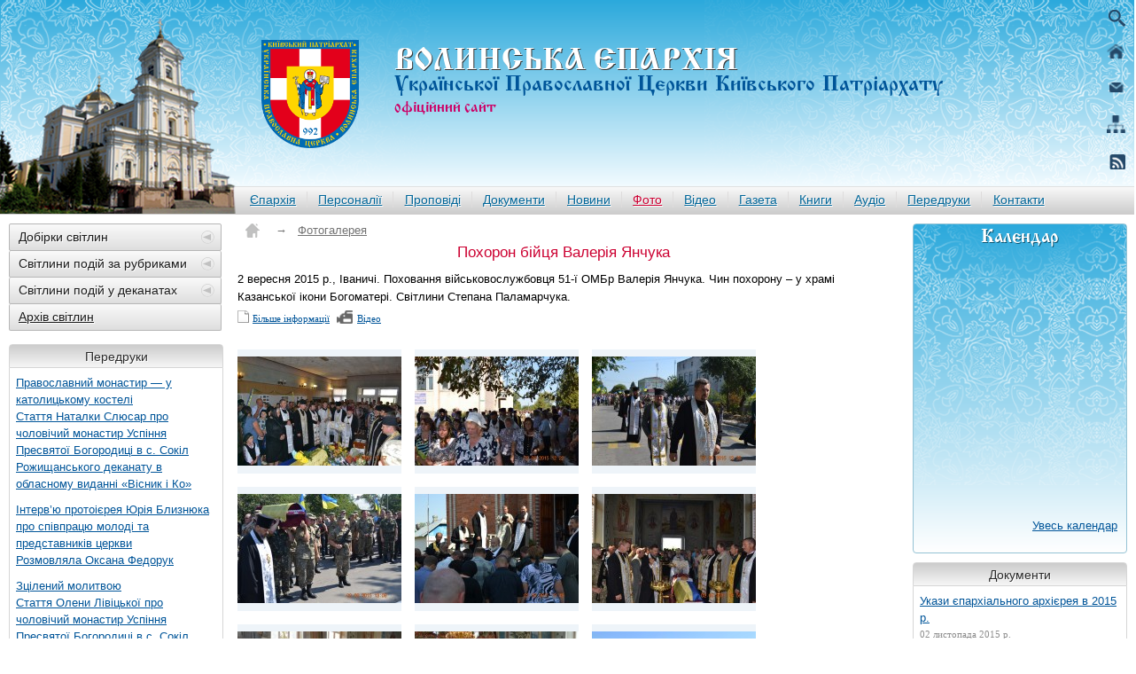

--- FILE ---
content_type: text/html; charset=utf-8
request_url: https://www.arkhiv.pravoslaviavolyni.org.ua/fotogalereja/galereja/?photogalleryid=1076
body_size: 9229
content:
<!DOCTYPE HTML PUBLIC "-//W3C//DTD HTML 4.01 Transitional//EN" "http://www.w3.org/TR/html4/loose.dtd">

<html lang="uk">
<head>
	<title>Волинська єпархія Київського Патріархату – Фотогалерея</title>
	<meta charset="utf-8" />
	<META name="keywords" content="Волинь, Волинська, Православ’я, Українська Православна Церква, Київський Патріархат, єпархія, Церква, Християнство, газета, часопис, Волынь, Волынская, Православие, Украинская Православная Церковь, Киевский Патриархат, епархия, Церковь, Христианство, издание" />
	<META name="description" content="Історія, устрій, святині, персоналії Волинської єпархії Української Православної Церкви Київського Патріархату. Церковні новини, публікації часопису «Волинські єпархіальні відомості». История, устройство, святыни, персоналии Волынской епархии Украинской Православной Церкви Киевского Патриархата. Церковные новости, публикации газеты «Волынские епархиальные ведомости»." />
	<meta name="generator" content="siteGist Web CMS v.4.0.7" />
	<script type="text/javascript" src="/images/highslide/highslide-full.packed.js"></script>
	<link type="text/css" rel="stylesheet" href="/images/highslide/highslide.css" />
	<link type="text/css" rel="stylesheet" href="/images2/pravoslavia/css/style.css" />
	<link type="text/css" rel="stylesheet" href="/images2/pravoslavia/css/styleTextPage.css" />
	<link type="text/css" rel="stylesheet" href="/images2/pravoslavia/css/styleAd.css" />
	<link type="text/css" rel="stylesheet" href="/images2/pravoslavia/css/styleDocuments.css" />
	<link type="text/css" rel="stylesheet" href="/images2/pravoslavia/css/styleNews.css" />
	<link type="text/css" rel="stylesheet" href="/images2/pravoslavia/css/styleNewspapers.css" />
	<link type="text/css" rel="stylesheet" href="/images2/pravoslavia/css/styleGallery.css" />
	<link type="text/css" rel="stylesheet" href="/images2/pravoslavia/css/styleVideo.css" />
	<link type="text/css" rel="stylesheet" href="/images2/pravoslavia/css/styleBooks.css" />
	<link type="text/css" rel="stylesheet" href="/images2/pravoslavia/css/styleHead.css" />
	<link type="text/css" rel="stylesheet" href="/images2/pravoslavia/css/styleMainMenu.css" />
	<link type="text/css" rel="stylesheet" href="/images2/pravoslavia/css/styleSliderPhoto.css" />
	<link type="text/css" rel="stylesheet" href="/images2/pravoslavia/css/styleContent.css" />
	<link type="text/css" rel="stylesheet" href="/images2/pravoslavia/css/styleTabs.css" />
	<link type="text/css" rel="stylesheet" href="/images2/pravoslavia/css/styleTabsBooks.css" />
	<link type="text/css" rel="stylesheet" href="/images2/pravoslavia/css/styleAccordion.css" />
	<link type="text/css" rel="stylesheet" href="/images2/pravoslavia/css/styleFooter.css" />
	<link type="text/css" rel="stylesheet" href="/images2/pravoslavia/css/stylePrintVersion.css" />
	<link type="text/css" rel="stylesheet" href="/images2/pravoslavia/css/stylePhotoSlider.css" />
	<script type="text/javascript" src="/js2/pravoslavia/highslide.js"></script>
	<script type="text/javascript" src="//ajax.googleapis.com/ajax/libs/jquery/1.7/jquery.min.js"></script>
	<script type="text/javascript" src="/js2/pravoslavia/jquery.cycle.all.min.js"></script>
	<script type="text/javascript" src="/js2/pravoslavia/jquery.kwicks.js"></script>
	<script type="text/javascript" src="/js2/pravoslavia/jquery.kwicks.min.js"></script>
	<script type="text/javascript" src="/js2/pravoslavia/jquery.easing.1.3.js"></script>
	<script type="text/javascript" src="/js2/pravoslavia/configKwicks.js"></script>
	<script type="text/javascript" src="/js2/pravoslavia/configPage.js"></script>
	<script type="text/javascript" src="/js2/pravoslavia/configSliderCalendar.js"></script>
	<script type="text/javascript" src="/js/swfobject.js"></script>
</head>
<body>
<link rel="shortcut icon" href="/images2/pravoslavia/favicon.ico" type="image/x-icon">































<script>
  (function(i,s,o,g,r,a,m){i['GoogleAnalyticsObject']=r;i[r]=i[r]||function(){
  (i[r].q=i[r].q||[]).push(arguments)},i[r].l=1*new Date();a=s.createElement(o),
  m=s.getElementsByTagName(o)[0];a.async=1;a.src=g;m.parentNode.insertBefore(a,m)
  })(window,document,'script','//www.google-analytics.com/analytics.js','ga');

  ga('create', 'UA-70033745-1', 'auto');
  ga('send', 'pageview');

</script>

<div id="head">
    <a href="/"><img src="https://www.arkhiv.pravoslaviavolyni.org.ua/images2/pravoslavia/logo.png" alt="logo"></a>
<a href="/">
<div class="logoName">
            <h1 class="logo_name">
                <span class="volynEparchy">Волинська Єпархiя</span>
                <span class="ukrainianOrthodoxChurch">Української Православної Церкви Київського Патріархату</span>
                <span class="officialSite">офiцiйний сайт</span>
            </h1>
</div>
    
</a>
    
     <form action="https://www.arkhiv.pravoslaviavolyni.org.ua/resyltatu_poshyky/" name="search" method="get" id="cse-search-box">
        <div class="textInput">
            <input type="text" name="q" maxlength="200" value="Введіть запит для пошуку..." onblur="if(this.value=='') this.value='Введіть запит для пошуку...';" onfocus="if(this.value=='Введіть запит для пошуку...')" onClick="this.value='';">
        </div>
            <input type="hidden" name="cx" value="012494938538226627711:vvjhnnd9_hg">
            <input type="hidden" name="cof" value="FORID:10">
            <input type="hidden" name="ie" value="UTF-8">
            <input type="submit" name="sa" value="Пошук">
    </form>



    <div class="topIcon">
        <a href="/"><img src="https://www.arkhiv.pravoslaviavolyni.org.ua/images2/pravoslavia/iconHouse.png" alt="iconHouse"></a>
        <a href="/kontakty"><img src="https://www.arkhiv.pravoslaviavolyni.org.ua/images2/pravoslavia/iconMassage.png" alt="iconMassage"></a>
        <a href="/karta"><img src="https://www.arkhiv.pravoslaviavolyni.org.ua/images2/pravoslavia/iconSitemap.png" alt="iconSitemap"></a>
        <a href="/rss.php?rssfeedid=2"><img src="https://www.arkhiv.pravoslaviavolyni.org.ua/images2/pravoslavia/iconRss.png" alt="iconRss"></a>
    </div>
</div>
<div id="mainMenu">
    <div class="headCathedral"></div>
    <ul>
        <li><a href="/yeparkhia">Єпархія</a></li>
        <li><a href="/personalii">Персоналії</a></li>
        <li><a href="/propovidi">Проповіді</a></li>
        <li><a href="/dokumenty">Документи</a></li>
        <li><a href="/novyny">Новини</a></li>
        <li class="active"><a href="/fotogalereja">Фото</a></li>
        <li><a href="/video">Відео</a></li>
        <li><a href="/gazeta">Газета</a></li>
        <li><a href="/knugu">Книги</a></li>
        <li><a href="/audio">Аудіо</a></li>
        <li
            >
        <a href="/peredruky">Передруки</a></li>
        <li><a href="/kontakty">Контакти</a></li>
    </ul>
</div>

<div id="content">
   <div class="contentPart">
      <div class="leftPart">
         

         <div class="bobyLeftNavigation">
            <p
             
             
             
             
             ><span>Добірки світлин</span></p>
             <div
             
             
             
               
               >
               <p><a href="/fotogalereja/dobirky/mytr_mykhail/">Митрополит Михаїл</a></p>
               <p><a href="/fotogalereja/dobirky/sobor/">Кафедральний собор Святої Трійці в Луцьку</a></p>
               <p><a href="/fotogalereja/dobirky/zhydychynskyi_monastyr/">Чоловічий монастир Святителя Миколая Чудотворця в с. Жидичин Ківерецького деканату</a></p>
             </div>

            <p
             
             
             
             
             
             
             
             
             
             
             
             
             
             ><span>Світлини подій за рубриками</span></p>
             <div
             
             
             
             
             
             
             
             
             
             
             
             
             
               >
               <p><a href="/fotogalereja/foto/?pgcategory=akademiia">Академія</a></p> 
               <p><a href="/fotogalereja/foto/?pgcategory=dity_molod">Діти і молодь</a></p>
               <p><a href="/fotogalereja/foto/?pgcategory=yeparkhiia">Єпархія</a></p>
               <p><a href="/fotogalereja/foto/?pgcategory=yep_matfei">Єпископ Матфей</a></p>
               <p><a href="/fotogalereja/foto/?pgcategory=kapelanska_sl">Капеланська служба</a></p>
               <p><a href="/fotogalereja/foto/?pgcategory=konsystoriia">Консисторія</a></p>
               <p><a href="/fotogalereja/foto/?pgcategory=myrianski_org">Мирянскі організації</a></p>
               <p><a href="/fotogalereja/foto/?pgcategory=mystetstvo">Мистецтво</a></p>
               <p><a href="/fotogalereja/foto/?pgcategory=mytr_mykhail">Митрополит Михаїл</a></p>
               <p><a href="/fotogalereja/foto/?pgcategory=mizhkonfesiini_kontakty">Міжконфесійні контакти</a></p>
               <p><a href="/fotogalereja/foto/?pgcategory=palomnytstvo">Паломництво</a></p>
               <p><a href="/fotogalereja/foto/?pgcategory=patr_filaret">Патріарх Філарет</a></p>
               <p><a href="/fotogalereja/foto/?pgcategory=chernetstvo">Чернецтво</a></p>
            </div>

               <p
             
             
             
             
             
             
             
             
             
             
             
             
             
             
             
             
              
              
                            
             ><span>Світлини подій у деканатах</span></p>
             <div
             
             
             
             
             
             
             
             
             
             
             
             
             
             
             
             
              
              
              
               >
               <p ><a href="/fotogalereja/foto/?pgcategory=kafedr_sobor">Кафедральний собор</a></p>
               <p ><a href="/fotogalereja/foto/?pgcategory=volodymyr_m">Володимирський міський</a></p>
               <p ><a href="/fotogalereja/foto/?pgcategory=volodymyr_r">Володимирський районний</a></p>
               <p ><a href="/fotogalereja/foto/?pgcategory=horokhiv">Горохівський</a></p> 
               <p ><a href="/fotogalereja/foto/?pgcategory=ivanychi">Іваничівський</a></p>
               <p ><a href="/fotogalereja/foto/?pgcategory=kamin-kashyrskyi">Камінь-Каширський</a></p>
               <p ><a href="/fotogalereja/foto/?pgcategory=kivertsi">Ківерецький</a></p>
               <p ><a href="/fotogalereja/foto/?pgcategory=kovel_m">Ковельський міський</a></p>
               <p ><a href="/fotogalereja/foto/?pgcategory=kovel_r">Ковельський районний</a></p>
               <p ><a href="/fotogalereja/foto/?pgcategory=lokachi">Локачинський</a></p>
               <p ><a href="/fotogalereja/foto/?pgcategory=lutsk_m">Луцький міський</a></p>
               <p ><a href="/fotogalereja/foto/?pgcategory=lutsk_r">Луцький районний</a></p>
               <p ><a href="/fotogalereja/foto/?pgcategory=liubeshiv">Любешівський</a></p>
               <p ><a href="/fotogalereja/foto/?pgcategory=liuboml">Любомльський</a></p>
               <p ><a href="/fotogalereja/foto/?pgcategory=manevychi">Маневицький</a></p>
               <p ><a href="/fotogalereja/foto/?pgcategory=novovolynsk">Нововолинський</a></p>
               <p ><a href="/fotogalereja/foto/?pgcategory=ratne">Ратнівський</a></p>
               <p ><a href="/fotogalereja/foto/?pgcategory=turiisk">Турійський</a></p>
               <p ><a href="/fotogalereja/foto/?pgcategory=tsuman">Цуманський</a></p>
            </div>
            <p><a href="/fotogalereja/arkhiv/">Архів світлин</a></p>
           </div>
         <div class="blockRubrik">
    <span class="titleRubrik">Передруки</span>
    <div class="contentRubrik">
    <p class="pointRubrikPeredruky">
    <a href="/peredruky/about_peredruk/?newsid=5456">Православний монастир — у католицькому костелі<br />
Стаття Наталки Слюсар про чоловічий монастир Успіння Пресвятої Богородиці в с. Сокіл Рожищанського деканату в обласному виданні «Вісник і Ко»</a>
</p>

<p class="pointRubrikPeredruky">
    <a href="/peredruky/about_peredruk/?newsid=5428">Інтерв’ю протоієрея Юрія Близнюка про співпрацю молоді та представників церкви<br />
Розмовляла Оксана Федорук</a>
</p>

<p class="pointRubrikPeredruky">
    <a href="/peredruky/about_peredruk/?newsid=4916">Зцілений молитвою<br />
Стаття Олени Лівіцької про чоловічий монастир Успіння Пресвятої Богородиці в с. Сокіл Рожищанського деканату на сайті Волинської газети</a>
</p>
   <a href="/peredruky" class="allContent">Усі передруки</a>
    </div>
</div>
         <script type="text/javascript" src="https://www.arkhiv.pravoslaviavolyni.org.ua/images2/pravoslavia/orphus.js"></script>
<a href="https://orphus.ru" id="orphus" target="_blank" style="display: block; width: 240px; height: 60px; margin: 0px 0px 15px 0px;"><img alt="Система Orphus"  src="https://www.arkhiv.pravoslaviavolyni.org.ua/images2/pravoslavia/orphus.gif" border="0" width="240" height="60" /></a>


<div class="bodyNavigationBaner">
<p><span>Сайт нашої Церкви</span></p>
    <ul>
        <li>
<div class="siteBanner">
<a href="https://cerkva.info/" target="_blank" title="Церква.info: Офіційний веб-сайт УПЦ Київського Патріархату" >
<img border="0" alt="Церква.info: Офіційний веб-сайт УПЦ Київського Патріархату" src="https://cerkva.info/images/knopka.jpg">
</a>
</div>
        </li>
    </ul>
<p><span>Сайти нашої єпархії</span></p>
   <ul style="height: 150px;">
      <li>
            <a href="http://www.vpba.org" target="_blank">
                <img border="0" src="http://www.vpba.org/images/stories/knopka.jpg" width="88" height="31" alt="Волинська православна богословська академія" style="text-decoration: none; padding: 3px; border: 1px solid #ededed; float: left; margin: 0px 7px 7px 0px;">
             </a>
             <a href="http://www.vv-dekanat.com.ua/" target="_blank">Володимирський районний деканат,</a>
             <a href="http://www.cerkva-kovel.com.ua/" target="_blank">Ковельський районний деканат</a>
      </li>
   </ul>
<p><span>Наші банери</span></p>
   <ul style="height: 530px;">
      <li>
            <div style="display: block; width: 200px; height: 220px; border: none;  margin: 0 auto;">
                <img border="0" src="https://www.arkhiv.pravoslaviavolyni.org.ua/images2/pravoslavia/baners/banerShare.gif" alt="Волинська Єпархія Української Православної Церкви Київського 
Патріархату" style="width: 200px; height: 220px; border: none;">
             </div>
<textarea style="display: block; margin: 0 auto; margin-top: 10px; margin-bottom: 20px; width: 200px; max-width: 200px; min-width: 200px; max-height: 100px; min-height: 100px; height: 200px; font: 13px Tahoma, Arial, san-serif; color: #333; border: 1px solid #ccc; border-radius: 2px;">
<a href="http://www.pravoslavia.volyn.ua" target="_blank" style="display: block; width: 200px; height: 220px; border: none;  margin: 10px auto 10px auto;"><img src="https://www.arkhiv.pravoslaviavolyni.org.ua/images2/pravoslavia/baners/banerShare.gif" alt="Волинська Єпархія Української Православної Церкви Київського Патріархату" style="width: 200px; height: 220px; border: none;"/></a>
</textarea>

            <div style="display: block; width: 150px; height: 40px; border: none;  margin: 0 auto;">
                <img border="0" src="https://www.arkhiv.pravoslaviavolyni.org.ua/images2/pravoslavia/baners/buttonPravoslaviaVolynUa.jpg" alt="Волинська Єпархія Української Православної Церкви Київського 
Патріархату" style="width: 150px; height: 40px; border: none;">
             </div>
<textarea style="display: block; margin: 0 auto; margin-top: 10px; margin-bottom: 20px; width: 200px; max-width: 200px; min-width: 200px; max-height: 100px; min-height: 100px; height: 200px; font: 13px Tahoma, Arial, san-serif; color: #333; border: 1px solid #ccc; border-radius: 2px;">
<a href="http://www.pravoslavia.volyn.ua" target="_blank" style="display: block; width: 200px; height: 220px; border: none;  margin: 10px auto 10px auto;"><img src="https://www.arkhiv.pravoslaviavolyni.org.ua/images2/pravoslavia/baners/buttonPravoslaviaVolynUa.jpg" alt="Волинська Єпархія Української Православної Церкви Київського Патріархату" style="width: 150px; height: 40px; border: none;"/></a>
</textarea>
      </li>
   </ul>
<p class="activePointBaner"><span>Лічильники</span></p>
    <ul style="height: 160px; display: block;">
        <li>
<div class="blockStyleCounter">
<!--bigmir )net TOP 100-->
<script type="text/javascript" language="javascript"><!--
function BM_Draw( oBM_STAT ){ 
document.write( '<table cellpadding="0" cellspacing="0" border="0" style="display:inline;margin-right:4px;"><tr><td><div style="margin:0;padding:0;font-size:1px;width:88px;"><div style="background:url( \'https://i.bigmir.net/cnt/samples/diagonal/b60_top.gif\' ) no-repeat top;height:1px;line-height:1px;"> </div><div style="font:10px Tahoma;text-align:center;background-color:#E7EFFA;height:15px;"><a href="https://www.bigmir.net/" target="_blank" style="color:#0000ab;text-decoration:none;">bigmir<span style="color:#ff0000;"> )</span>net</a></div><div style="height:1px;background:url( \'https://i.bigmir.net/cnt/samples/diagonal/b60_top.gif\' ) no-repeat bottom;"></div><div style="font:10px Tahoma;padding-left:7px;background:url( \'https://i.bigmir.net/cnt/samples/diagonal/b60_center.gif\' );"><div style="padding:4px 6px 0 0;"><div style="float:left;color:#98b4f4;">хиты</div><div style="float:right;color:#426ed2;font:10px Tahoma;">'+oBM_STAT.hits+'</div></div><br clear="all" /><div style="padding-right:6px;"><div style="float:left;color:#98b4f4;">хосты</div><div style="float:right;color:#426ed2;font:10px Tahoma;">'+oBM_STAT.hosts+'</div></div><br clear="all" /><div style="padding-right:6px;"><div style="float:left;color:#98b4f4;">всего</div><div style="float:right;color:#426ed2;font:10px Tahoma;">'+oBM_STAT.total+'</div></div><br clear="all" /><div style="height:3px;"></div></div><div style="background:url( \'https://i.bigmir.net/cnt/samples/diagonal/b60_bottom.gif\' ) no-repeat top;height:2px;line-height:1px;"> </div></div></td></tr></table>' );
 }
//-->
</script>
<script type="text/javascript" language="javascript"><!--
bmN=navigator,bmD=document,bmD.cookie='b=b',i=0,bs=[],bm={ o:1,v:16915891,s:16915891,t:0,c:bmD.cookie?1:0,n:Math.round( ( Math.random(  )* 1000000 ) ),w:0 };
for( var f=self;f!=f.parent;f=f.parent )bm.w++;
try{ if( bmN.plugins&&bmN.mimeTypes.length&&( x=bmN.plugins['Shockwave Flash'] ) )bm.m=parseInt( x.description.replace( /( [a-zA-Z]|\s )+/,'' ) );
else for( var f=3;f<20;f++ )if( eval( 'new ActiveXObject( "ShockwaveFlash.ShockwaveFlash.'+f+'" )' ) )bm.m=f }catch( e ){ ; }
try{ bm.y=bmN.javaEnabled(  )?1:0 }catch( e ){ ; }
try{ bmS=screen;bm.v^=bm.d=bmS.colorDepth||bmS.pixelDepth;bm.v^=bm.r=bmS.width }catch( e ){ ; }
r=bmD.referrer.slice( 7 );if( r&&r.split( '/' )[0]!=window.location.host ){ bm.f=escape( r );bm.v^=r.length }
bm.v^=window.location.href.length;for( var x in bm ) if( /^[ovstcnwmydrf]$/.test( x ) ) bs[i++]=x+bm[x];
bmD.write( '<sc'+'ript type="text/javascript" language="javascript" src="https://c.bigmir.net/?'+bs.join( '&' )+'"></sc'+'ript>' );
//-->
</script>
<noscript>
<a href="https://www.bigmir.net/" target="_blank"><img src="https://c.bigmir.net/?v16915891&s16915891&t2" width="88" height="31" alt="bigmir )net TOP 100" title="bigmir )net TOP 100" border="0" /></a>
</noscript>
<!--bigmir )net TOP 100-->
</div>

<div class="blockStyleCounter">
<!-- I.UA counter --><a href="https://www.i.ua/" target="_blank" onclick="this.href='https://i.ua/r.php?151564';" title="Rated by I.UA">
<script type="text/javascript" language="javascript"><!--
iS='<img src="https://r.i.ua/s?u151564&p118&n'+Math.random(  );
iD=document;if( !iD.cookie )iD.cookie="b=b; path=/";if( iD.cookie )iS+='&c1';
iS+='&d'+( screen.colorDepth?screen.colorDepth:screen.pixelDepth )
+"&w"+screen.width+'&h'+screen.height;
iT=iD.referrer.slice( 7 );iH=window.location.href.slice( 7 );
( ( iI=iT.indexOf( '/' ) )!=-1 )?( iT=iT.substring( 0,iI ) ):( iI=iT.length );
if( iT!=iH.substring( 0,iI ) )iS+='&f'+escape( iD.referrer.slice( 7 ) );
iS+='&r'+escape( iH );
iD.write( iS+'" border="0" width="88" height="31" />' );
//--></script></a><!-- End of I.UA counter -->
</div>

        </li>
    </ul>
</div>
      </div>

      <div class="centerPart">
         <p id="labelPage">
   <a href="/"><img src="https://www.arkhiv.pravoslaviavolyni.org.ua/images2/pravoslavia/iconHouseContent.png" alt="img"></a>
   <span>→</span><a href="/fotogalereja">Фотогалерея</a>
</p>
<div id="TextPage">
<p class="titleArticle">Похорон бійця Валерія Янчука</p>
<p><p>2 вересня 2015 р., Іваничі. Поховання військовослужбовця 51-ї ОМБр Валерія Янчука. Чин похорону – у храмі Казанської ікони Богоматері. Світлини Степана Паламарчука.</p></p>
<ul class="galleryNewsRubrik">
<li>
<img src="https://www.arkhiv.pravoslaviavolyni.org.ua/images2/pravoslavia/iconPaper.png" alt="iconPaperInVideo"><a href="/novyny/novyna/?newsid=5296">
Більше інформації
</a>
</li>
<li>
<img src="https://www.arkhiv.pravoslaviavolyni.org.ua/images2/pravoslavia/iconVideo.png" alt="img"><a href="/video/video_vidkrute/?newsid=5295">
Відео</a>
</li>
<li>

</li>
<li>

</li>
</ul>
</div>

<div id="galleryBlock">

<div class="photoInGallery">
<a href="/image.php?photogalleryitemid=11887" id="thumb11887" rel="highslide" class=" highslide" title="">
<img src="https://www.arkhiv.pravoslaviavolyni.org.ua/image.php?photogalleryitemid=11887&maxx=185&maxy=123&fit=fitxy" width="185" height="123" alt="" />
</a>
</div>

<div class="highslide-caption" id="caption-for-thumb11887" style="display: none;">



</div>

<div class="photoInGallery">
<a href="/image.php?photogalleryitemid=11888" id="thumb11888" rel="highslide" class=" highslide" title="">
<img src="https://www.arkhiv.pravoslaviavolyni.org.ua/image.php?photogalleryitemid=11888&maxx=185&maxy=123&fit=fitxy" width="185" height="123" alt="" />
</a>
</div>

<div class="highslide-caption" id="caption-for-thumb11888" style="display: none;">



</div>

<div class="photoInGallery">
<a href="/image.php?photogalleryitemid=11877" id="thumb11877" rel="highslide" class=" highslide" title="">
<img src="https://www.arkhiv.pravoslaviavolyni.org.ua/image.php?photogalleryitemid=11877&maxx=185&maxy=123&fit=fitxy" width="185" height="123" alt="" />
</a>
</div>

<div class="highslide-caption" id="caption-for-thumb11877" style="display: none;">



</div>

<div class="photoInGallery">
<a href="/image.php?photogalleryitemid=11878" id="thumb11878" rel="highslide" class=" highslide" title="">
<img src="https://www.arkhiv.pravoslaviavolyni.org.ua/image.php?photogalleryitemid=11878&maxx=185&maxy=123&fit=fitxy" width="185" height="123" alt="" />
</a>
</div>

<div class="highslide-caption" id="caption-for-thumb11878" style="display: none;">



</div>

<div class="photoInGallery">
<a href="/image.php?photogalleryitemid=11879" id="thumb11879" rel="highslide" class=" highslide" title="">
<img src="https://www.arkhiv.pravoslaviavolyni.org.ua/image.php?photogalleryitemid=11879&maxx=185&maxy=123&fit=fitxy" width="185" height="123" alt="" />
</a>
</div>

<div class="highslide-caption" id="caption-for-thumb11879" style="display: none;">



</div>

<div class="photoInGallery">
<a href="/image.php?photogalleryitemid=11880" id="thumb11880" rel="highslide" class=" highslide" title="">
<img src="https://www.arkhiv.pravoslaviavolyni.org.ua/image.php?photogalleryitemid=11880&maxx=185&maxy=123&fit=fitxy" width="185" height="123" alt="" />
</a>
</div>

<div class="highslide-caption" id="caption-for-thumb11880" style="display: none;">



</div>

<div class="photoInGallery">
<a href="/image.php?photogalleryitemid=11881" id="thumb11881" rel="highslide" class=" highslide" title="">
<img src="https://www.arkhiv.pravoslaviavolyni.org.ua/image.php?photogalleryitemid=11881&maxx=185&maxy=123&fit=fitxy" width="185" height="123" alt="" />
</a>
</div>

<div class="highslide-caption" id="caption-for-thumb11881" style="display: none;">



</div>

<div class="photoInGallery">
<a href="/image.php?photogalleryitemid=11882" id="thumb11882" rel="highslide" class=" highslide" title="">
<img src="https://www.arkhiv.pravoslaviavolyni.org.ua/image.php?photogalleryitemid=11882&maxx=185&maxy=123&fit=fitxy" width="185" height="123" alt="" />
</a>
</div>

<div class="highslide-caption" id="caption-for-thumb11882" style="display: none;">



</div>

<div class="photoInGallery">
<a href="/image.php?photogalleryitemid=11883" id="thumb11883" rel="highslide" class=" highslide" title="">
<img src="https://www.arkhiv.pravoslaviavolyni.org.ua/image.php?photogalleryitemid=11883&maxx=185&maxy=123&fit=fitxy" width="185" height="123" alt="" />
</a>
</div>

<div class="highslide-caption" id="caption-for-thumb11883" style="display: none;">



</div>

<div class="photoInGallery">
<a href="/image.php?photogalleryitemid=11884" id="thumb11884" rel="highslide" class=" highslide" title="">
<img src="https://www.arkhiv.pravoslaviavolyni.org.ua/image.php?photogalleryitemid=11884&maxx=185&maxy=123&fit=fitxy" width="185" height="123" alt="" />
</a>
</div>

<div class="highslide-caption" id="caption-for-thumb11884" style="display: none;">



</div>

<div class="photoInGallery">
<a href="/image.php?photogalleryitemid=11885" id="thumb11885" rel="highslide" class=" highslide" title="">
<img src="https://www.arkhiv.pravoslaviavolyni.org.ua/image.php?photogalleryitemid=11885&maxx=93&maxy=140&fit=fitxy" width="93" height="140" alt="" />
</a>
</div>

<div class="highslide-caption" id="caption-for-thumb11885" style="display: none;">



</div>

<div class="photoInGallery">
<a href="/image.php?photogalleryitemid=11886" id="thumb11886" rel="highslide" class=" highslide" title="">
<img src="https://www.arkhiv.pravoslaviavolyni.org.ua/image.php?photogalleryitemid=11886&maxx=185&maxy=123&fit=fitxy" width="185" height="123" alt="" />
</a>
</div>

<div class="highslide-caption" id="caption-for-thumb11886" style="display: none;">



</div>

</div>
         <div class="blockWideRubrik">
    <span class="titleWideRubrik">Новини</span>
    <div class="contentWideRubrik">
    <p class="pointRubrikNews">
    <a href="/novyny/novyna/?newsid=5516">
       <p>Тут, за адресою <a href="https://www.arkhiv.pravoslaviavolyni.org.ua/">Arkhiv.pravoslaviavolyni.org.ua</a>, розташовано матеріали, які було опубліковано з 4 листопада 2005 р. і по 13 листопада 2015 р. включно. Для того, щоб користуватися подальшими публікаціями, перейдіть, будь ласка, на нову версію сайта. Його адреса – <a href="http://www.pravoslaviavolyni.org.ua/">Pravoslaviavolyni.org.ua</a>.</p>
    </a>
</p>

<p class="pointRubrikNews">
    <a href="/novyny/novyna/?newsid=5515">
       <p>16 листопада, у понеділок, о 12.00, духовна консисторія передасть дороговартісне медичне устаткування для обласного військового госпіталю... </p>
    </a>
</p>

<p class="pointRubrikNews">
    <a href="/novyny/novyna/?newsid=5514">
       <p>Із 14 листопада по 5 грудня у храмах Ковельського районного деканату відбудеться паломництво до ікони з частинкою мощей преподобного Меркурія Чернігівського, ігумена Бригинського.&nbsp;Про це повідомляє сайт благочиння Сerkva-kovel.com.ua...</p>
    </a>
</p>
    <a href="/novyny" class="allContent">Усі новини</a>
    </div>
</div>
         <div class="blockWideRubrik">
    <span class="titleWideRubrik">Газета «Волинські єпархіальні відомості»</span>
    <div class="contentWideRubrik">
    <p class="pointRubrikNewspapers">
    <a href="/gazeta/stattja/?newsid=5509">Піст: «Не хлібом єдиним»</a>
</p>

<p class="pointRubrikNewspapers">
    <a href="/gazeta/stattja/?newsid=5511">Істинний лікар</a>
</p>

<p class="pointRubrikNewspapers">
    <a href="/gazeta/stattja/?newsid=5496">7 жовтня – преподобного Феодосія Манявського</a>
</p>
        <a href="/gazeta" class="allContent">Усі публікації</a>
    </div>
</div>
         <div class="blockWideRubrik">
    <span class="titleWideRubrik">Книги</span>
    <div class="contentWideRubrik">
    <p class="pointRubrikBooks">
    <a href="/knugu/knuga/?newsid=4220">Поетична молитва, у якій строго дотримано вимог до цього жанру...</a>
</p>

<p class="pointRubrikBooks">
    <a href="/knugu/knuga/?newsid=4141">Автобіографічна розповідь священнослужителя від дитинства і до сьогоднішніх днів...</a>
</p>

<p class="pointRubrikBooks">
    <a href="/knugu/knuga/?newsid=4140">Події від царизму і до Другої світової війни у баченні звичайного волинського селянина, «знизу», з гущі народу, як їх пережив звичайний чоловік. Хоча й описані без великої грамоти, але зі щирим серцем, і саме тим цінна ця книжка...</a>
</p>
    <a href="/knugu" class="allContent">Усі книги</a>
    </div>
</div>
         <div class="blockWideRubrik">
    <span class="titleWideRubrik">Аудіо</span>
    <div class="contentWideRubrik">
    <div id="TextPage"><div class="pointRubrikAudio"><p>Радіопередача «Благо» 8 листопада 2015 року. Протоієрей Віктор Пушко – про євангельське читання неділі 22-ї після П’ятдесятниці (про багатого і Лазаря). Володимир Клименко – про великомученика Димитрія Солунського (8 листопада).</p><p>
<div id="audioplayer683030000"></div>
<script type="text/javascript">
  var so = new SWFObject("/player.swf","ply","300","24","9","#ffffff");
  so.addParam("allowfullscreen","true");
  so.addParam("allowscriptaccess","always");
  so.addParam("wmode","opaque");
  so.addVariable("file","/files/audio/2015_11_08.mp3");
  so.write("audioplayer683030000");
</script>
</p> <p><a href="http://pravoslavia.volyn.ua/files/audio/2015_11_08.mp3">Скопіювати файл</a></p></div>

<div class="pointRubrikAudio"><p>Радіопередача «Благо» 1 листопада 2015 року. Священик Андрій Хромяк, викладач Волинської православної богословської академії, настоятель парафії Великомученика Юрія Переможця в с. Жабка Ківерецького деканату – про євангельське читання неділі 21-ї після П’ятдесятниці (притча про сіяча).</p><p>
<div id="audioplayer1439841010"></div>
<script type="text/javascript">
  var so = new SWFObject("/player.swf","ply","300","24","9","#ffffff");
  so.addParam("allowfullscreen","true");
  so.addParam("allowscriptaccess","always");
  so.addParam("wmode","opaque");
  so.addVariable("file","/files/audio/2015_11_01.mp3");
  so.write("audioplayer1439841010");
</script>
</p> <p><a href="http://pravoslavia.volyn.ua/files/audio/2015_11_01.mp3">Скопіювати файл</a></p></div>

<div class="pointRubrikAudio"><p>25 жовтня 2015 р. Слово протоієрея Миколи Нецькара, <a href="http://www.pravoslaviavolyni.org.ua/?pageid=94">декана</a> <a href="http://www.pravoslaviavolyni.org.ua/?pageid=126">кафедрального собору Святої Трійці</a>, на врученні церковних нагород волонтерам, які допомагають військовослужбовцям у зоні АТО. Аудіо <a href="http://www.pravoslaviavolyni.org.ua/?pageid=90">інформаційної служби єпархії</a>.</p><p>
<div id="audioplayer386330449"></div>
<script type="text/javascript">
  var so = new SWFObject("/player.swf","ply","300","24","9","#ffffff");
  so.addParam("allowfullscreen","true");
  so.addParam("allowscriptaccess","always");
  so.addParam("wmode","opaque");
  so.addVariable("file","/files/audio/2015_10_25_Netskar.mp3");
  so.write("audioplayer386330449");
</script>
</p> <p><a href="http://pravoslavia.volyn.ua/files/audio/2015_10_25_Netskar.mp3">Скопіювати файл</a></p></div></div>
    <a href="/audio" class="allContent">Усі аудіо</a>
    </div>
</div>
      </div>

      <div class="rightPart">
<div id="blockCalendar">
   <h2>Календар</h2>
   <div class="blockDay">
       <div id="btnNextDay"></div>
       <div id="btnPrevDay"></div>
       <ul>

       </ul>  
   </div>
   <a href="/kalendar/" class="linkAllCalendar" target="_blank">Увесь календар</a>
</div>
         
         <div class="blockRubrik">
    <span class="titleRubrik">Документи</span>
    <div class="contentRubrik">
    <p class="pointRubrikDocuments">
    <a href="/dokumenty/dokument/?newsid=4840">Укази єпархіального архієрея в 2015 р.</a>
   <span>
02
                
                
                
                
                
                
                
                
                
                
                 листопада 
                
                2015 р.
</span>
</p>

<p class="pointRubrikDocuments">
    <a href="/dokumenty/dokument/?newsid=5243">Звернення Управління єпархії та Управління ДСНС у Волинській області</a>
   <span>
18
                
                
                
                
                
                
                
                 серпня 
                
                
                
                
                2015 р.
</span>
</p>

<p class="pointRubrikDocuments">
    <a href="/dokumenty/dokument/?newsid=5132">Резолюція міжнародної науково-практичної конференції на тему: «Християнська традиція Київської Русі»*</a>
   <span>
10
                
                
                
                
                
                 червня 
                
                
                
                
                
                
                2015 р.
</span>
</p>
   <a href="/dokumenty" class="allContent">Усі документи</a>
    </div>
</div>
         <div class="blockRubrik">
    <span class="titleRubrik">Відеотека</span>
    <div class="contentRubrik">
        <div class="galleryRubrikVideo">
   <a href="/video/video_vidkrute/?newsid=5512">
   <div></div>
  <img src="https://www.arkhiv.pravoslaviavolyni.org.ua/image.php?newsid=5512&maxx=200&maxy=133&fit=fitxy" width="200" height="133" alt="" />
   <span>Слово в обласному військкоматі
      <font>
                11
                
                
                
                
                
                
                
                
                
                
                 листопада 
                
                2015 р.
       </font>
    </span>
   </a>
</div>

<div class="galleryRubrikVideo">
   <a href="/video/video_vidkrute/?newsid=5492">
   <div></div>
  <img src="https://www.arkhiv.pravoslaviavolyni.org.ua/image.php?newsid=5492&maxx=200&maxy=114&fit=fitxy" width="200" height="114" alt="" />
   <span>Проповідь у неділю 23-ту після П’ятдесятниці
      <font>
                8
                
                
                
                
                
                
                
                
                
                
                 листопада 
                
                2015 р.
       </font>
    </span>
   </a>
</div>

<div class="galleryRubrikVideo">
   <a href="/video/video_vidkrute/?newsid=5501">
   <div></div>
  <img src="https://www.arkhiv.pravoslaviavolyni.org.ua/image.php?newsid=5501&maxx=200&maxy=103&fit=fitxy" width="200" height="103" alt="" />
   <span>Слово на цвинтарі біля Гаразджі
      <font>
                7
                
                
                
                
                
                
                
                
                
                
                 листопада 
                
                2015 р.
       </font>
    </span>
   </a>
</div>
        <a href="/video" class="allContent">Усі відео</a>
    </div>
</div>
      </div>
   </div>
</div>

<div id="footer">
<ul class="footerMenu">
        <li><a href="/yeparkhia">Єпархія</a></li>
        <li><a href="/personalii">Персоналії</a></li>
        <li><a href="/dokumenty">Документи</a></li>
        <li><a href="/novyny">Новини</a></li>
        <li class="active"><a href="/fotogalereja">Фото</a></li>
        <li><a href="/video">Відео</a></li>
        <li><a href="/gazeta">Газета</a></li>
        <li><a href="/knugu">Книги</a></li>
        <li><a href="/audio">Аудіо</a></li>
        <li><a href="/peredruky">Передруки</a></li>
        <li><a href="/kontakty">Контакти</a></li>
</ul>
    <p class="copyRightSite">© 2005–2012 Управління Волинської єпархії Київського Патріархату<br>Використання матеріалів дозволено лише за умови посилання (для інтернет-видань – <a href="/">гіперпосилання) на сайт</a>
    </p>
    <p class="copyRightWM">Сайт розроблено: <a href="https://www.sitegist.com" target="_blank">«SiteGist»</a>, <a href="https://www.webmaestro.com.ua" target="_blank">«WebMaestro»</a></p>
</div></body>
</html>


--- FILE ---
content_type: text/css
request_url: https://www.arkhiv.pravoslaviavolyni.org.ua/images2/pravoslavia/css/styleTextPage.css
body_size: 1478
content:
#TextPage {
    position: relative;
    display: table;
    width: 98%;
    height: 100px;
    font: normal 13px Tahoma, Arial, Verdana, "Times New Roman";
    color: #000;
    line-height: 17px;
    text-align: left;
    text-decoration: none;
    padding: 1% 3px 1% 3px;
    margin: 0px 0px 5px 0px;
}
#TextPage  > img,
#TextPage  > p img{
    float: left;
    width: 185px;
    background-color: #EEF4F9;
    border: 1px solid #CCCCCC;
    border-radius: 3px;
    padding: 3px;
    margin: 0px 10px 0px 0px; 
}
div.contentWideRubrik > #TextPage {
    position: relative;
    display: table;
    width: 98%;
    height: 50px;
    font: normal 13px Tahoma, Arial, Verdana, "Times New Roman";
    color: #000;
    line-height: 17px;
    text-align: left;
    text-decoration: none;
    padding: 0;
    margin: 0;
}
div.contentWideRubrik > #TextPage > div.pointRubrikAudio{
    position: relative;
    display: table;
    width: 100%;
    height: 50px;
    padding: 0;
    margin: 0px 0px 10px 0px;
}
#TextPage > div.pointRubrikAudio{
    position: relative;
    display: table;
    width: 100%;
    height: 50px;
    padding: 0;
    margin: 0px 0px 10px 0px;
}
#TextPage p.titleArticle, p.titleArticle{
    position: relative;
    display: block;
    padding: 0;
    margin: 0px 0px 10px 0px;
    width: 100%;
    font: 17px Tahoma, Arial, Verdana, "Times New Roman";
    color: #cc0031;
    text-align: center;
    text-transform: none;
}
#TextPage p{
    font: 13px Tahoma, Arial, Verdana, "Times New Roman";    
    color: #000;
    padding: 0;
    line-height: 20px;
    margin: 0px 0px 5px 0px;
}
#TextPage h2 {
    font: bold 15px Tahoma, Arial, Verdana, "Times New Roman";
    color: #000;
    padding: 10px 0px;
}


div.photoArticle{
    float: left;
    width: 145px;
    height: 115px;
    background-color: #EEF4F9;
    border: 1px solid #CCCCCC;
    border-radius: 3px;
    padding: 3px;
    margin: 0px 10px 0px 0px;
    text-align: center;
    overflow: hidden;
}
div.photoArticle > div{
    position: relative;
    width: 100%;
    height: 100%;
    overflow: hidden;
}
div.photoArticle > div a{
    display: table-cell;
    vertical-align: middle;
    width: 145px;
    height: 115px;
    overflow: hidden;    
}
div.photoArticle > div a img {
    max-height: 115px;
    max-width: 145px;
    border: none;
    text-align: center;
}


div.photoArticlePerson{
    position: relative;
    width: auto;
    height: auto;
    float: left;
    margin: 0px 15px 5px 0px;
    text-align: center;
    overflow: hidden;
}
div.photoArticlePerson > div a img {
    position: relative;
    width: 145px;
    background-color: #EEF4F9;
    border: 1px solid #cccccc;
    padding: 3px;
    margin: 0;
    overflow: hidden;
    border-radius: 3px;  
}
div.photoArticlePerson > div a img:hover{
    border: 1px solid #CCCCCC;
}
div.photoArticlePerson > img {
    height: 145px;
    border: none;
    text-align: center;
}
img.photoInTextPage{
    float: left;
    width: 185px;
    background-color: #EEF4F9;
    border: 1px solid #CCCCCC;
    border-radius: 3px;
    padding: 3px;
    margin: 0px 10px 0px 0px;    
}
#TextPage img.photoArticle{
    float: left;
    margin: 0px 10px 5px 0px;
    height: 115px;
    background-color: #EEF4F9;
    border: 1px solid #CCCCCC;
    border-radius: 3px;
    padding: 3px;
    margin: 0px 10px 5px 0px;    
}
/*-------- saite map --------*/
div#TextPage > ul.listLevelSaitMap{
    position: relative;
    padding: 0;
    margin: 5px 0px 5px 0px;    
}
div#TextPage > ul.listLevelSaitMap > li{
    width: 100%;
    list-style: square;
    list-style-position: inside;    
}
div#TextPage > ul.listLevelSaitMap > li.saiteMapLevel1{padding: 5px 0px 3px 0px}
div#TextPage > ul.listLevelSaitMap > li.saiteMapLevel2{padding: 0px 0px 3px 30px; list-style: none;}
div#TextPage > ul.listLevelSaitMap > li.saiteMapLevel3{padding: 0px 0px 3px 45px; list-style: none;}
div#TextPage > ul.listLevelSaitMap > li.saiteMapLevel4{padding: 0px 0px 3px 55px; list-style: none;}
div#TextPage > ul.listLevelSaitMap > li.saiteMapLevel5{padding: 0px 0px 3px 65px; list-style: none;}
div#TextPage > ul.listLevelSaitMap > li.saiteMapLevel1 a{
    font: 15px Tahoma, Arial, sans-serif;
}
/*/*/
#TextPage > ul{
    position: relative;
    padding: 0;
    margin: 8px 0px 8px 30px;
}
#TextPage > ul > li {
    margin: 0;
    padding: 1px 0px 1px 0px;
    list-style: square;
}

#TextPage > ol > li {
    margin: 7px 0px;
}
#TextPagePrint {
    font: normal 14px Tahoma, Arial, Verdana, "Times New Roman";
    color: #000000;
    line-height: 20px;
    text-align: left;
    text-decoration: none;
    padding: 10px;
}
#TextPage > a,
#TextPage > ul > li a,
#TextPage > p a,
#TextPage > div a{
    font: 13px Tahoma, Verdana, Arial, "Times New Roman";
    color: #006699;
    text-decoration: underline;
}
#TextPage a:hover{
    color: #cc0033;
    text-decoration: none;
}
#TextPage a.versionPrint{
    display: block;
    width: 100px;
    float: right;
    padding: 2px 0 2px 25px;
    margin: 0px -20px 0px 0px;
    font: 11px Tahoma, Arial, Verdana, "Times New Roman";
    color: #005599;
    text-decoration: underline;
    background: url('/images2/pravoslavia/iconPrint.png') no-repeat left center;
}
#TextPage a.versionPrintVideo{
    display: block;
    float: right;
    width: 100px;
    padding: 2px 0 2px 25px;
    margin: 0;
    font: 11px Tahoma, Arial, Verdana, "Times New Roman";
    color: #005599;
    text-decoration: underline;
    background: url('/images2/pravoslavia/iconPrint.png') no-repeat left center;
}
#TextPage a.versionPrint:hover{
    text-decoration: none;
}
div.dataNews > ul.dataNewsRubrik > li > a,
div.dataNews > ul.mediaNewsRubrik > li > a{
    font: normal 11px Tahoma, Arial, Verdana, sans-serif;
    color: #8d8d8d;
    text-decoration: underline;
}
div.dataNews > ul.mediaNewsRubrik > li > a{
    color: #005599;
}
div.dataNews > ul.dataNewsRubrik > li > a:hover,
div.dataNews > ul.mediaNewsRubrik > li > a:hover{
    text-decoration: none;
}
/*-------- photo books --------*/
div.photoPageBooks{
    position: relative;
    float: left;
    width: 100px;
    height: 125px;
    padding: 0;
    margin: 0px 10px 0px 0px;
    overflow: hidden;
}
div.photoPageBooks div{
    width: 100px;
    height: 125px;
    margin: 0 auto;
/*    margin-top: 5px;*/
    overflow: hidden;
    background: url('../bgBigBook.png') no-repeat right center;

}
div.photoPageBooks div a{
    position: relative;
    display: block;
    z-index: 2;
    width: 100%;
    height: 100%;
    border: none;
}
div.photoPageBooks div a{
    border: none;
}
div.photoPageBooks div a img{
    position: relative;
    height: 125px;
    width: 87px;
    border: 1px solid #e5e5e5;
}
a.linkMoreInf{
    font: 11px Tahoma, Arial, Verdana, "Times New Roman";
    color: #005599;
    text-decoration: underline;
}
a.linkMoreInf:hover{
    text-decoration: none;
}
#TextPage span.styleViewAuthor{
    display: block;
    font: normal 12px Tahoma, Arial, Verdana, "Times New Roman";
    color: #8C8C8C;
    padding: 3px 0px 3px 0px;
}
#TextPage div.relationList{
    position: relative;
    display: table;
    height: auto;
    padding: 0px 20px 0px 0px;
    margin: 10px 0px 0px 0px;
}
#TextPage div.relationList img{
    float: left; 
    width: 17px;
    margin: 0px 5px 0px 0px;
}
#TextPage div.relationList a{
    font: 11px Tahoma, Arial, Verdana, "Times New Roman";
    color: #005599;
    text-decoration: underline;
}
#TextPage div.relationList a:hover{
    text-decoration: none;
}
#TextPage img[alt="iconPhotoInVideo"]{
    width: 18px;
    margin: 0px 3px 0px 0px;
    border: none;
}
#TextPage img[alt="iconPaperInVideo"]{
    width: 14px;
    margin: 0px 3px 0px 0px;
    border: none;
}
div#TextPage > ul.galleryNewsRubrik > li > img[alt="iconPaperInVideo"]{
    width: 14px;
    margin: 0px 3px 0px 0px;
    border: none;
}
div#TextPage div#videoPlayer{
    float: right;
    margin: 0px -15px 0px 10px;
}
div#TextPage div#videoPlayer div{
    position: relative;
    display: table;
    margin: 0px 0px 10px 0px;
    width: 530px;
    height: 315px;       
}
div#TextPage div#videoPlayer div iframe{
    position: relative;
    width: 530px;
    height: 315px;   
}

--- FILE ---
content_type: text/css
request_url: https://www.arkhiv.pravoslaviavolyni.org.ua/images2/pravoslavia/css/styleAd.css
body_size: 269
content:
p.pointRubrikAd{
    position: relative;
    display: block;
    width: inherit;
    padding: 0;
    margin: 0;
}
p.pointRubrikAd > a{
    position: relative;
    display: block;
    font: 13px Tahoma, Verdana, "Times New Roman";
    color: #005599;
    line-height: 19px;
    text-decoration: underline;
    margin: 0px 0px 7px 0px;
}
p.pointRubrikAd:last-child > a{
    margin: 0;
}
p.pointRubrikAd > span{
    position: relative;
    display: block;
    margin: 3px 0px 8px 0px;
    font: 11px Tahoma, Verdana, "Times New Roman";
    color: #cccccc;
}
p.pointRubrikAd > a:hover{
    text-decoration: none;
    color: #cc0055;
}


--- FILE ---
content_type: text/css
request_url: https://www.arkhiv.pravoslaviavolyni.org.ua/images2/pravoslavia/css/styleContent.css
body_size: 1793
content:
#labelPage{
    position: relative;
    font: 13px Tahoma, Verdana, Arial, sans-serif;
    color: #737373;
    display: table;
    padding: 0;
    margin: 0px 0px 0px 0px;
    width: inherit;
    height: 10px;
}
#labelPage > a{
    border: none;
}
#labelPage > a img{
    float: left;
    margin: 0px 6px 0px 6px;
    width: 16px;
    border: none;
    text-decoration: none;
}
#labelPage > span{
    display: block;
    float: left;
    margin: 0px 6px 0px 6px;
    font: 13px Tahoma, Verdana, Arial, sans-serif;
    color: #737373;
}
#labelPage > a{
    display: block;
    float: left;
    margin: 0px 6px 0px 6px;
    font: 13px Tahoma, Verdana, Arial, sans-serif;
    color: #737373;
    text-decoration: underline;
}
#labelPage > a:hover{
    text-decoration: none;
	color: #CC0033;
}
#content{
    position: relative;
    display: table;
    height: 600px;
    width: 100%;
}
#content > div.contentPart{
    position: relative;
    display: table-row;
    min-height: inherit;
    width: inherit;
}
#content > div.contentPart > div.leftPart{
    position: relative;
    display: table-cell;
    padding: 10px 0px 5px 10px;    
    height: inherit;    
    max-width: 240px;
    width: 240px;
    vertical-align: top;
}
#content > div.contentPart > div.centerPart{
    position: relative;
    display: table-cell;
    padding: 10px 15px 5px 15px;
    height: inherit;
    overflow-x: hidden;
    vertical-align: top;
}
#content > div.contentPart > div.rightPart{
    position: relative;
    display: table-cell;
    padding: 10px 10px 5px 0px;
    height: inherit;    
    max-width: 240px;
    width: 240px;
    vertical-align: top;
}
#content > div.contentPart > div.rightPart > div.blockRubrik{
    margin: 0px 10px 0px 0px;
}
.blockRubrik{
    position: relative;
    width: 240px;
    min-height: 30px;
}
.blockRubrik span.titleRubrik{
    position: relative;
    display: block;
    width: inherit;
    padding: 5px 0px 4px 0px;
    text-align: center;
    background: #cccccc; /* Old browsers */
    background: -moz-linear-gradient(top,  #cccccc 0%, #f6f6f6 100%); /* FF3.6+ */
    background: -webkit-gradient(linear, left top, left bottom, color-stop(0%,#cccccc), color-stop(100%,#f6f6f6)); /* Chrome,Safari4+ */
    background: -webkit-linear-gradient(top,  #cccccc 0%,#f6f6f6 100%); /* Chrome10+,Safari5.1+ */
    background: -o-linear-gradient(top,  #cccccc 0%,#f6f6f6 100%); /* Opera 11.10+ */
    background: -ms-linear-gradient(top,  #cccccc 0%,#f6f6f6 100%); /* IE10+ */
    background: linear-gradient(top,  #cccccc 0%,#f6f6f6 100%); /* W3C */
    filter: progid:DXImageTransform.Microsoft.gradient( startColorstr='#cccccc', endColorstr='#f6f6f6',GradientType=0 ); /* IE6-9 */
    border: 1px solid #d6d6d6;
    -mz-border-radius: 4px 4px 0px 0px;
    -webkit-border-radius: 4px 4px 0px 0px;
    -o-border-radius: 4px 4px 0px 0px;
    -ms-border-radius: 4px 4px 0px 0px;
    border-radius: 4px 4px 0px 0px;
    font: 14px Tahoma, Verdana, Arial, sans-serif;
    color: #2b2b2b;
    text-shadow: 1px 1px 0px #ffffff;
}
.blockRubrik div.contentRubrik{
    position: relative;
    display: table;
    width: 226px;
    height: inherit;
    border: 1px solid #d6d6d6;
    border-top: none;
    border-radius: 0px 0px 2px 2px;
    font: 13px Tahoma, Verdana, Arial, sans-serif;
    color: #2b2b2b;
    margin: 0px 0px 15px 0px;
    padding: 7px;
}
.blockRubrik div.contentRubrik > p{
    font: 13px Tahoma, Verdana, sans-serif;    
    color: #2b2b2b;
    padding: 0;
    margin: 0px 0px 10px 0px;   
    text-align: left;
    line-height: 19px;
}
.blockRubrik div.contentRubrik > p:last-child{
    margin: 0;
}
.blockRubrik div.contentRubrik > span.titlePhoto{
    display: block;
    text-align: center;
    margin: 5px 0px 0px 0px;
}
.blockRubrik div.contentRubrik > p > span.titleBlessing{
    display: block;
    font: 14px Tahoma, Verdana, Arial, sans-serif;
    color: #cc0055; 
    text-align: center;
    padding: 0;
    margin: 0px 0px 7px 0px;
}
.blockRubrik div.contentRubrik p a,
.blockRubrik div.contentRubrik a{
    font: 13px Tahoma, Verdana, Arial, sans-serif;
    color: #005599;
    text-decoration: underline;
    line-height: 19px;
}
/*.blockRubrik div.contentRubrik > a{
    display: block;
    margin: 5px 0px 0px 0px;
    font: 11px Tahoma, Verdana, Arial, sans-serif;
    color: #005599;
    text-align: right;
    text-decoration: underline;
}*/
.blockRubrik div.contentRubrik a:hover{
    text-decoration: none;
    color: #cc0055;
}
.blockRubrik div.contentRubrik > p > b{
    font: 600 13px Tahoma, Verdana, Arial, sans-serif;
    color: #2d2d2d;
    
}
.blockRubrik div.contentRubrik > p > font:last-child{
    text-align: center;
    font: 600 13px Tahoma, Verdana, Arial, sans-serif;
    color: #2d2d2d;
}
.blockRubrik div.contentRubrik > p > font{
    display: block;
    margin: 0px 0px 10px 0px;
}
.blockRubrik div.contentRubrik img[alt="mehailMetropolit"]{
    float: left;
    width: 78px;
    border: 1px solid #cccccc;
    padding: 3px;
    margin: 0px 10px 0px 0px;
    border-radius: 3px;
    background-color: #f2f8fc;
}
.blockWideRubrik{
    position: relative;
    width: inherit;
    min-height: 50px;
}
.blockWideRubrik span.titleWideRubrik{
    position: relative;
    display: block;
    width: inherit;
    padding: 5px 0px 4px 0px;
    text-align: center;
    background: #cccccc; /* Old browsers */
    background: -moz-linear-gradient(top,  #cccccc 0%, #f6f6f6 100%); /* FF3.6+ */
    background: -webkit-gradient(linear, left top, left bottom, color-stop(0%,#cccccc), color-stop(100%,#f6f6f6)); /* Chrome,Safari4+ */
    background: -webkit-linear-gradient(top,  #cccccc 0%,#f6f6f6 100%); /* Chrome10+,Safari5.1+ */
    background: -o-linear-gradient(top,  #cccccc 0%,#f6f6f6 100%); /* Opera 11.10+ */
    background: -ms-linear-gradient(top,  #cccccc 0%,#f6f6f6 100%); /* IE10+ */
    background: linear-gradient(top,  #cccccc 0%,#f6f6f6 100%); /* W3C */
    filter: progid:DXImageTransform.Microsoft.gradient( startColorstr='#cccccc', endColorstr='#f6f6f6',GradientType=0 ); /* IE6-9 */
    border: 1px solid #d6d6d6;
    -mz-border-radius: 2px 2px 0 0;
    -webkit-border-radius: 2px 2px 0 0;
    -o-border-radius: 2px 2px 0 0;
    -ms-border-radius: 2px 2px 0 0;
    border-radius: 2px 2px 0 0;
    font: 14px Tahoma, Verdana, Arial, sans-serif;
    color: #2b2b2b;
    text-shadow: 1px 1px 0px #ffffff;
}
.blockWideRubrik div.contentWideRubrik,
.blockWideRubrik div.contentWideRubrikTabs{
    position: relative;
    width: inherit;
    min-height: inherit;
    padding: 8px 7px 7px 9px;
    margin: 0px 0px 15px 0px;    
    border: 1px solid #d6d6d6;
    border-top: none;
    -mz-border-radius: 0px 0px 4px 4px;
    -webkit-border-radius: 0px 0px 4px 4px;
    -o-border-radius: 0px 0px 4px 4px;
    -ms-border-radius: 0px 0px 4px 4px;
    border-radius: 0px 0px 4px 4px;
    font: 14px Tahoma, Verdana, Arial, sans-serif;
    color: #2b2b2b;
}
div.contentWideRubrik p{
    padding: 0;
    font: 13px Tahoma, Verdana, Arial, sans-serif;
    color: #2b2b2b;
    line-height: 19px;
}
div.contentWideRubrik p > a{
    padding: 0;
    font: 13px Tahoma, Verdana, Arial, sans-serif;
    color: #005599;
    line-height: 19px;
    text-decoration: underline;
}
div.contentWideRubrik p > a.linkMoreInf{
    font: 11px Tahoma, Verdana, sans-serif;
    color: #005599;
    text-decoration: underline;
}
div.contentWideRubrik p > a.linkMoreInf:hover{
    text-decoration: none;
}
div.contentWideRubrik p a:hover{text-decoration: none;}
.blockWideRubrik div.contentWideRubrikTabs{
    padding: 0px 0px 0px 0px;
    border: none;
}
.galleryRubrikPhoto{
    position: relative;
    margin: 0 auto;
    margin-bottom: 10px;
    width: 195px;
    height: 150px;
    text-align: center;
    background-color: #EEF4F9;
    overflow: hidden;
}
.galleryRubrikPhoto img{
    position: relative;
    height: 100%;
    border: none;
}
.galleryRubrikPhoto span{
    position: absolute;
    display: block;
    z-index: 2;
    bottom: 0;
    width: 181px;
    min-height: 30px;
    padding: 7px;
    background-color: #000000;
    opacity: 0.6;
    font: 12px Tahoma, Verdana, sans-serif;
    color: #ffffff;
    text-align: left;
}
.galleryRubrikPhoto span font{
    display: block;
    padding: 5px 3px 0px 0px;
    font: 11px Tahoma, Verdana, sans-serif;
    color: #ffffff;
}
/*------- block video -------*/
.galleryRubrikVideo{
    position: relative;
    margin: 0 auto;
    margin-bottom: 10px;
    width: 195px;
    height: 150px;
    text-align: center;
    background-color: #EEF4F9;
    overflow: hidden;
}
.galleryRubrikVideo > a{
    position: relative;
    display: block;
    height: inherit;
    width: inherit;
    text-align: center;
    text-decoration: none;
    overflow: hidden;
}
.galleryRubrikVideo > a > img{
    position: relative;
    z-index: 1;
    height: inherit;
    border: none;
}
.galleryRubrikVideo > a > div{
    position: absolute;
    z-index: 2;
    height: 60px;
    width: 60px;
    margin: 28% 0 0 35%;
    opacity: 0.8;
    background: url('../play.png') no-repeat center;
}
.galleryRubrikVideo > a > span{
    position: absolute;
    display: block;
    z-index: 3;
    bottom: 0px;
    width: 97%;
    min-height: 16px;
    padding: 3%;
    background-color: #000000;
    opacity: 0.7;
    font: 13px Tahoma, Verdana, sans-serif;
    color: #ffffff;
    text-align: left;
}
.galleryRubrikVideo > a > span > font{
    display: block;
    margin: 4px 0px 0px 0px;
    font: 11px Arial, Tahoma, Verdana, sans-serif;
    color: #ffffff;    
}
/*------- add style -------*/
a.allContent{
    display: block;
    margin: 7px 0px 0px 0px;
    font: 11px Tahoma, Verdana, sans-serif;
    color: #005599;
    text-align: right;
    text-decoration: underline;
}
.blockRubrik div.contentRubrik a.allContent{
    display: block;
    margin: 7px 0px 0px 0px;
    font: 11px Tahoma, Verdana, sans-serif;
    color: #005599;
    text-align: right;
    text-decoration: underline;
}
a.moreLink,
.blockRubrik div.contentRubrik a.moreLink{
    display: block;
    margin: 7px 0px 0px 0px;
    font: 11px Tahoma, Verdana, sans-serif;
    color: #005599;
    text-align: right;
    text-decoration: underline;
}
a.allContent:hover,
a.moreLink:hover,
.blockRubrik div.contentRubrik a.allContent:hover,
.blockRubrik div.contentRubrik a.moreLink:hover{
    text-decoration: none;
}
div.styleParagraph p{
    font: 13px Tahoma, Verdana, sans-serif;    
    color: #2b2b2b;
    padding: 0;
    margin: 0px 0px 10px 0px;   
    text-align: left;
    line-height: 19px;
}
a.banerTour{
    position: relative;
    display: block;
    width: 240px;
    height: 140px;
    color: transparent;
    text-indent: -999999px;
    margin: 0px 0px 15px 0px;
    background: url(/images2/pravoslavia/baners/baner-tour-5.jpg) no-repeat top center;
}

--- FILE ---
content_type: text/css
request_url: https://www.arkhiv.pravoslaviavolyni.org.ua/images2/pravoslavia/css/styleFooter.css
body_size: 500
content:
#footer{
    position: relative;
    margin: 50px 0px 0px 0px;
    width: 100%;
    height: 80px;
    background: url('/images2/pravoslavia/footerPattern.png') no-repeat bottom center;
}
#footer p.copyRightSite,
#footer p.copyRightWM{
    position: absolute;
    bottom: 5px;
    padding: 0;
    margin: 0;
    font: 11px Tahoma, Verdana, Arial, "Times New Roman";
    color: #2b2b2b;
}
#footer p.copyRightSite{
    left: 10px;
    width: 700px;
}
#footer p.copyRightWM{
    right: 10px;
}
#footer p.copyRightSite a,
#footer p.copyRightWM a{
    font: 11px Tahoma, Verdana, Arial, "Times New Roman";
    color: #2d2d2d;
    text-decoration: underline;
}
#footer p.copyRightSite a:hover,
#footer p.copyRightWM a:hover{
    text-decoration: none;
}
#footer p.copyRightWM a:last-child{font: 13px Tahoma, Verdana, Arial, "Times New Roman";}
#footer .footerMenu{
    position: relative;
    padding: 0;
    margin: 0;
    width: 890px;
    margin: 0 auto;
}
#footer .footerMenu li:first-child{
    list-style: none;
}
#footer .footerMenu li{
    float: left;
    margin: 0px 30px 0px 0px;
    padding: 0;
    list-style: disc;
    list-style-position: outside;
    font: 14px Tahoma, Verdana, Arial, "Times New Roman";
    color: #006699;
    text-shadow: 1px 1px 0px #ffffff;
}
#footer .footerMenu li a{
    font: 14px Tahoma, Verdana, Arial, "Times New Roman";
    color: #006699;
    text-shadow: 1px 1px 0px #ffffff;
    text-decoration: underline;
}
#footer .footerMenu li a:hover,
#footer .footerMenu li.active a{
    color: #cc0033;
    text-decoration: none;
}

--- FILE ---
content_type: application/javascript
request_url: https://www.arkhiv.pravoslaviavolyni.org.ua/js2/pravoslavia/configPage.js
body_size: 1584
content:
$(document).ready(function() {   
    
    //Remove attr "width, height"
    $('div.photoTabsNewspapers div a img').removeAttr('height');
    $('div.photoTabsNewspapers div a img').removeAttr('width');
    
    $('div.pointTabsNews > div.photoTabsNews div img').removeAttr('height');
    $('div.pointTabsNews > div.photoTabsNews div img').removeAttr('width');
	
	$('div#galleryBlockMM > div.photoInGallery > a > img').removeAttr('height');
	$('div#galleryBlockMM > div.photoInGallery > a > img').removeAttr('width');
    
    $('.galleryRubrikPhoto > a > img').removeAttr('height');
    $('.galleryRubrikPhoto > a > img').removeAttr('width');
    $('.galleryRubrikPhoto > a > img').removeAttr('border');
    
    $('.galleryRubrikVideo > a > img').removeAttr('height');
    $('.galleryRubrikVideo > a > img').removeAttr('width');
    $('.galleryRubrikVideo > a > img').removeAttr('border');   
    
    $('div.photoArticle > div a img').removeAttr('width');
    $('div.photoArticle > div a img').removeAttr('height');
    $('div.photoArticle > div a img').removeAttr('border');
    
    //For mozilla
    if($.browser.mozilla){
        $('#tabsBooksContent').css({
            width : '98%',
            maxWidth : '98%',
            padding : '10px 1% 5px 1%'
        });
    }
    
    //Print version
    $('div#contentPrintVersion iframe').remove();
    $('a.versionPrint').attr('target','_blank');
    
    if (($.browser.msie) && ($.browser.version === '8.0')){
        $('div#head').append('<div class="ieHeadLeftBg"><img src="/images2/pravoslavia/headCathedral.png" alt="headCathedral"></div>');
        $('div#head').append('<div class="ieHeadRightBg"></div>');
        $('div#head').css({
            background  :   'url(/images2/pravoslavia/forIE/headBg.png) repeat-x;'
        });
        $('div.ieHeadLeftBg').css({
            position    :   'absolute',
            zIndex      :   '1',
            left        :   '0',
            top         :   '0',
            width       :   '496' + 'px',
            height      :   '209' + 'px',
            background  :   'url(/images2/pravoslavia/headPatternLeft.png) no-repeat left top'
        });
        $('div.ieHeadLeftBg > img').css({
            position    :   'absolute',
            left        :   '0',
            bottom      :   '-32' + 'px',
            width       :   '240' + 'px',
            border      :   'none'
        });
        $('div.ieHeadRightBg').css({
            position    :   'absolute',
            zIndex      :   '1',
            right       :   '0',
            top         :   '0',
            width       :   '496' + 'px',
            height      :   '209' + 'px',
            background  :   'url(/images2/pravoslavia/headPatternRight.png) no-repeat right top'
        });
    } 
    
    //Search
    $heightSearchString = $('#head form div.textInput').height() + 2;
    $('#head form div.textInput').css({top: -$heightSearchString});
    $('#head form input[type="submit"]').mouseover(function(){
        $('#head form div.textInput').stop().animate({top: '0px'},200);
    });    
    $('#content').click(function(){
        $('#head form div.textInput').stop().animate({top: -$heightSearchString},200);
    });
    
    //Accordion
    
    $(".bobyNavigation p").click(function(){
        $(this).next("div.bobyNavigation > ul").slideToggle("slow").siblings("div.bobyNavigation > ul").slideUp("slow");
    });
    $(".bobyLeftNavigation p").click(function(){
        $(this).next("div.bobyLeftNavigation > div, div.bobyLeftNavigation > div > ul, div.bobyLeftNavigation > ul").
        slideToggle("slow").siblings("div.bobyLeftNavigation > div, div.bobyLeftNavigation > div > ul, div.bobyLeftNavigation > ul").
        slideUp("slow");
    });   
        
    //Tabs newspappers            
    $("#tabsContent > div").hide();
	$("#tabs li:nth-of-type(1)").attr("id","current");
	$("#tabsContent > div:nth-of-type(1)").fadeIn();
    $('#tabs a').click(function(e) {
        e.preventDefault();        
        $("#tabsContent > div").hide();
        $("#tabs li").attr("id","");
        $(this).parent().attr("id","current");
        $('#' + $(this).attr('class')).fadeIn();
    });

    //Tabs newspappers
    $('div.pointTabsNewspapers > p > img').unwrap('p');
    
    //Tabs books            
    $("#tabsBooksContent > div").hide();
	$("#tabsBooks li:first").attr("id","current");
	$("#tabsBooksContent > div:first").fadeIn();
    $('#tabsBooks a').click(function(e) {
        e.preventDefault();        
        $("#tabsBooksContent > div").hide();
        $("#tabsBooks li").attr("id","");
        $(this).parent().attr("id","current");
        $('#' + $(this).attr('class')).fadeIn();
    });
    //Rubrik "PhotoGallery"
    $('.galleryRubrikPhoto span').css({bottom: '-19px'});
    $(".galleryRubrikPhoto").mouseover(function(){
        $(this).attr('id','titleUp');
        $(".galleryRubrikPhoto" + '#' + 'titleUp' + " span").stop().animate({bottom: '0px'}, 200);
    });
    $('.galleryRubrikPhoto').mouseout(function(){
        $(".galleryRubrikPhoto" + '#' + 'titleUp' + "  span").stop().animate({bottom: '-19px'}, 200);
        $(this).removeAttr('id','titleUp');
    });
    //Page "Gallery"
    $('#galleryBlock > div > a > span').css({bottom: '-19px'});
    $("#galleryBlock > div > a").mouseover(function(){
        $(this).attr('class','titleUp');
        $("#galleryBlock > div > a" + '.' + 'titleUp' + " span").stop().animate({bottom: '0px'}, 200);
    });
    $('#galleryBlock > div > a').mouseout(function(){
        $("#galleryBlock > div > a" + '.' + 'titleUp' + " span").stop().animate({bottom: '-19px'}, 200);
        $(this).removeAttr('class','titleUp');
    });
    
    //Page "Gallery Mutropolut"
    $('div#galleryBlockMM > div.photoInGallery > a > span').css({bottom : '-185'+'px'})
    $("div#galleryBlockMM > div.photoInGallery > a").mouseover(function(){
        $(this).attr('class','titleUp');
        $("div#galleryBlockMM > div.photoInGallery > a" + '.' + 'titleUp' + " span").stop().animate({bottom: '0px'}, 400);
    });
    $('div#galleryBlockMM > div.photoInGallery > a').mouseout(function(){
        $("div#galleryBlockMM > div.photoInGallery > a" + '.' + 'titleUp' + " span").stop().animate({bottom: '-50' + 'px'}, 400);
        $(this).removeAttr('class','titleUp');
    });
    
    //Rubrik "VideoGallery"
    $('#videoBlock > div > a > span').css({bottom: '-19px'});
    $("#videoBlock div").mouseover(function(){
        $(this).attr('id','titleUp');
        $("#videoBlock div" + '#' + 'titleUp' + " span").stop().animate({bottom: '0px'}, 200);
    });
    $('#videoBlock > div').mouseout(function(){
        $("#videoBlock div" + '#' + 'titleUp' + "  span").stop().animate({bottom: '-19px'}, 200);
        $(this).removeAttr('id','titleUp');
    }); 
       
    //Block "VideoGallery"
    $('.galleryRubrikVideo a > span').css({bottom: '-19px'});
    $(".galleryRubrikVideo a").mouseover(function(){
        $(this).attr('id','titleUp');
        $(".galleryRubrikVideo a" + '#' + 'titleUp' + " span").stop().animate({bottom: '0px'}, 200);
    });
    $('.galleryRubrikVideo a').mouseout(function(){
        $(".galleryRubrikVideo a" + '#' + 'titleUp' + "  span").stop().animate({bottom: '-19px'}, 200);
        $(this).removeAttr('id','titleUp');
    });
    
    //Baner accordion   
    //$("div.bodyNavigationBaner > p.stylePointAfterClick").next("ul").css("display", "table");
   
    $("div.bodyNavigationBaner > p").click(function(){
        $(this).next("div.bodyNavigationBaner > ul").slideToggle("slow").siblings("div.bodyNavigationBaner > ul").slideUp("slow");        
        $("div.bodyNavigationBaner > p").closest('p.activePointBaner').removeAttr('class','activePointBaner');
        $(this).addClass('activePointBaner');
    });

});



